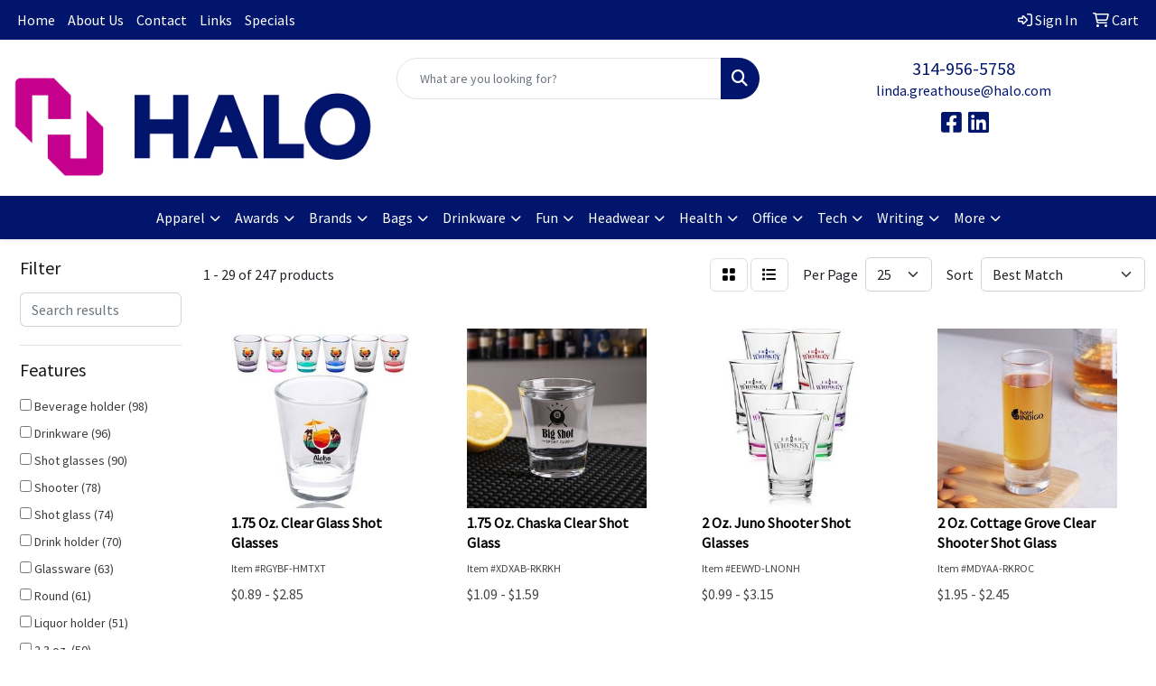

--- FILE ---
content_type: text/html
request_url: https://www.lindagreathouse.com/ws/ws.dll/StartSrch?UID=30284&WENavID=16805197
body_size: 13607
content:
<!DOCTYPE html>
<html lang="en"><head>
<meta charset="utf-8">
<meta http-equiv="X-UA-Compatible" content="IE=edge">
<meta name="viewport" content="width=device-width, initial-scale=1">
<!-- The above 3 meta tags *must* come first in the head; any other head content must come *after* these tags -->


<link href="/distsite/styles/8/css/bootstrap.min.css" rel="stylesheet" />
<link href="https://fonts.googleapis.com/css?family=Open+Sans:400,600|Oswald:400,600" rel="stylesheet">
<link href="/distsite/styles/8/css/owl.carousel.min.css" rel="stylesheet">
<link href="/distsite/styles/8/css/nouislider.css" rel="stylesheet">
<!--<link href="/distsite/styles/8/css/menu.css" rel="stylesheet"/>-->
<link href="/distsite/styles/8/css/flexslider.css" rel="stylesheet">
<link href="/distsite/styles/8/css/all.min.css" rel="stylesheet">
<link href="/distsite/styles/8/css/slick/slick.css" rel="stylesheet"/>
<link href="/distsite/styles/8/css/lightbox/lightbox.css" rel="stylesheet"  />
<link href="/distsite/styles/8/css/yamm.css" rel="stylesheet" />
<!-- Custom styles for this theme -->
<link href="/we/we.dll/StyleSheet?UN=30284&Type=WETheme&TS=C44887.4063773148" rel="stylesheet">
<!-- Custom styles for this theme -->
<link href="/we/we.dll/StyleSheet?UN=30284&Type=WETheme-PS&TS=C44887.4063773148" rel="stylesheet">


<!-- HTML5 shim and Respond.js for IE8 support of HTML5 elements and media queries -->
<!--[if lt IE 9]>
      <script src="https://oss.maxcdn.com/html5shiv/3.7.3/html5shiv.min.js"></script>
      <script src="https://oss.maxcdn.com/respond/1.4.2/respond.min.js"></script>
    <![endif]-->

</head>

<body style="background:#fff;">


  <!-- Slide-Out Menu -->
  <div id="filter-menu" class="filter-menu">
    <button id="close-menu" class="btn-close"></button>
    <div class="menu-content">
      
<aside class="filter-sidebar">



<div class="filter-section first">
	<h2>Filter</h2>
	 <div class="input-group mb-3">
	 <input type="text" style="border-right:0;" placeholder="Search results" class="form-control text-search-within-results" name="SearchWithinResults" value="" maxlength="100" onkeyup="HandleTextFilter(event);">
	  <label class="input-group-text" style="background-color:#fff;"><a  style="display:none;" href="javascript:void(0);" class="remove-filter" data-toggle="tooltip" title="Clear" onclick="ClearTextFilter();"><i class="far fa-times" aria-hidden="true"></i> <span class="fa-sr-only">x</span></a></label>
	</div>
</div>

<a href="javascript:void(0);" class="clear-filters"  style="display:none;" onclick="ClearDrillDown();">Clear all filters</a>

<div class="filter-section"  style="display:none;">
	<h2>Categories</h2>

	<div class="filter-list">

	 

		<!-- wrapper for more filters -->
        <div class="show-filter">

		</div><!-- showfilters -->

	</div>

		<a href="#" class="show-more"  style="display:none;" >Show more</a>
</div>


<div class="filter-section" >
	<h2>Features</h2>

		<div class="filter-list">

	  		<div class="checkbox"><label><input class="filtercheckbox" type="checkbox" name="2|Beverage holder" ><span> Beverage holder (98)</span></label></div><div class="checkbox"><label><input class="filtercheckbox" type="checkbox" name="2|Drinkware" ><span> Drinkware (96)</span></label></div><div class="checkbox"><label><input class="filtercheckbox" type="checkbox" name="2|Shot glasses" ><span> Shot glasses (90)</span></label></div><div class="checkbox"><label><input class="filtercheckbox" type="checkbox" name="2|Shooter" ><span> Shooter (78)</span></label></div><div class="checkbox"><label><input class="filtercheckbox" type="checkbox" name="2|Shot glass" ><span> Shot glass (74)</span></label></div><div class="checkbox"><label><input class="filtercheckbox" type="checkbox" name="2|Drink holder" ><span> Drink holder (70)</span></label></div><div class="checkbox"><label><input class="filtercheckbox" type="checkbox" name="2|Glassware" ><span> Glassware (63)</span></label></div><div class="checkbox"><label><input class="filtercheckbox" type="checkbox" name="2|Round" ><span> Round (61)</span></label></div><div class="checkbox"><label><input class="filtercheckbox" type="checkbox" name="2|Liquor holder" ><span> Liquor holder (51)</span></label></div><div class="checkbox"><label><input class="filtercheckbox" type="checkbox" name="2|2.3 oz." ><span> 2.3 oz. (50)</span></label></div><div class="show-filter"><div class="checkbox"><label><input class="filtercheckbox" type="checkbox" name="2|Bamboo exterior" ><span> Bamboo exterior (50)</span></label></div><div class="checkbox"><label><input class="filtercheckbox" type="checkbox" name="2|Transparent" ><span> Transparent (46)</span></label></div><div class="checkbox"><label><input class="filtercheckbox" type="checkbox" name="2|Glass" ><span> Glass (44)</span></label></div><div class="checkbox"><label><input class="filtercheckbox" type="checkbox" name="2|Shot" ><span> Shot (40)</span></label></div><div class="checkbox"><label><input class="filtercheckbox" type="checkbox" name="2|Shooter glass" ><span> Shooter glass (38)</span></label></div><div class="checkbox"><label><input class="filtercheckbox" type="checkbox" name="2|Shooter glasses" ><span> Shooter glasses (33)</span></label></div><div class="checkbox"><label><input class="filtercheckbox" type="checkbox" name="2|2oz shot glass" ><span> 2oz shot glass (32)</span></label></div><div class="checkbox"><label><input class="filtercheckbox" type="checkbox" name="2|Thick base" ><span> Thick base (31)</span></label></div><div class="checkbox"><label><input class="filtercheckbox" type="checkbox" name="2|Bar" ><span> Bar (28)</span></label></div><div class="checkbox"><label><input class="filtercheckbox" type="checkbox" name="2|Alcohol" ><span> Alcohol (27)</span></label></div><div class="checkbox"><label><input class="filtercheckbox" type="checkbox" name="2|2 oz." ><span> 2 oz. (26)</span></label></div><div class="checkbox"><label><input class="filtercheckbox" type="checkbox" name="2|Restaurant" ><span> Restaurant (22)</span></label></div><div class="checkbox"><label><input class="filtercheckbox" type="checkbox" name="2|Thick bottom" ><span> Thick bottom (22)</span></label></div><div class="checkbox"><label><input class="filtercheckbox" type="checkbox" name="2|Whiskey" ><span> Whiskey (22)</span></label></div><div class="checkbox"><label><input class="filtercheckbox" type="checkbox" name="2|Barware" ><span> Barware (21)</span></label></div><div class="checkbox"><label><input class="filtercheckbox" type="checkbox" name="2|Beverage container" ><span> Beverage container (21)</span></label></div><div class="checkbox"><label><input class="filtercheckbox" type="checkbox" name="2|Tequila" ><span> Tequila (20)</span></label></div><div class="checkbox"><label><input class="filtercheckbox" type="checkbox" name="2|Cup" ><span> Cup (18)</span></label></div><div class="checkbox"><label><input class="filtercheckbox" type="checkbox" name="2|Drinking" ><span> Drinking (18)</span></label></div><div class="checkbox"><label><input class="filtercheckbox" type="checkbox" name="2|Liquor" ><span> Liquor (18)</span></label></div><div class="checkbox"><label><input class="filtercheckbox" type="checkbox" name="2|Vodka" ><span> Vodka (18)</span></label></div><div class="checkbox"><label><input class="filtercheckbox" type="checkbox" name="2|Cylindrical" ><span> Cylindrical (16)</span></label></div><div class="checkbox"><label><input class="filtercheckbox" type="checkbox" name="2|Glasses" ><span> Glasses (16)</span></label></div><div class="checkbox"><label><input class="filtercheckbox" type="checkbox" name="2|Kitchenware" ><span> Kitchenware (15)</span></label></div><div class="checkbox"><label><input class="filtercheckbox" type="checkbox" name="2|Colored bottom" ><span> Colored bottom (14)</span></label></div><div class="checkbox"><label><input class="filtercheckbox" type="checkbox" name="2|Plastic" ><span> Plastic (14)</span></label></div><div class="checkbox"><label><input class="filtercheckbox" type="checkbox" name="2|Steel" ><span> Steel (14)</span></label></div><div class="checkbox"><label><input class="filtercheckbox" type="checkbox" name="2|Drink" ><span> Drink (13)</span></label></div><div class="checkbox"><label><input class="filtercheckbox" type="checkbox" name="2|Mini" ><span> Mini (13)</span></label></div><div class="checkbox"><label><input class="filtercheckbox" type="checkbox" name="2|Souvenir" ><span> Souvenir (13)</span></label></div><div class="checkbox"><label><input class="filtercheckbox" type="checkbox" name="2|Stainless steel" ><span> Stainless steel (13)</span></label></div><div class="checkbox"><label><input class="filtercheckbox" type="checkbox" name="2|Dishwasher safe" ><span> Dishwasher safe (12)</span></label></div><div class="checkbox"><label><input class="filtercheckbox" type="checkbox" name="2|Party" ><span> Party (12)</span></label></div><div class="checkbox"><label><input class="filtercheckbox" type="checkbox" name="2|Colored base" ><span> Colored base (11)</span></label></div><div class="checkbox"><label><input class="filtercheckbox" type="checkbox" name="2|Durable" ><span> Durable (11)</span></label></div><div class="checkbox"><label><input class="filtercheckbox" type="checkbox" name="2|Lead free crystalline" ><span> Lead free crystalline (11)</span></label></div><div class="checkbox"><label><input class="filtercheckbox" type="checkbox" name="2|1.5 oz." ><span> 1.5 oz. (10)</span></label></div><div class="checkbox"><label><input class="filtercheckbox" type="checkbox" name="2|Leatherette" ><span> Leatherette (10)</span></label></div><div class="checkbox"><label><input class="filtercheckbox" type="checkbox" name="2|Sheer rim" ><span> Sheer rim (10)</span></label></div><div class="checkbox"><label><input class="filtercheckbox" type="checkbox" name="2|Circle" ><span> Circle (9)</span></label></div></div>

			<!-- wrapper for more filters -->
			<div class="show-filter">

			</div><!-- showfilters -->
 		</div>
		<a href="#" class="show-more"  >Show more</a>


</div>


<div class="filter-section" >
	<h2>Colors</h2>

		<div class="filter-list">

		  	<div class="checkbox"><label><input class="filtercheckbox" type="checkbox" name="1|Clear" ><span> Clear (124)</span></label></div><div class="checkbox"><label><input class="filtercheckbox" type="checkbox" name="1|Bamboo brown/silver" ><span> Bamboo brown/silver (51)</span></label></div><div class="checkbox"><label><input class="filtercheckbox" type="checkbox" name="1|Black" ><span> Black (44)</span></label></div><div class="checkbox"><label><input class="filtercheckbox" type="checkbox" name="1|Pink" ><span> Pink (36)</span></label></div><div class="checkbox"><label><input class="filtercheckbox" type="checkbox" name="1|Red" ><span> Red (33)</span></label></div><div class="checkbox"><label><input class="filtercheckbox" type="checkbox" name="1|Blue" ><span> Blue (32)</span></label></div><div class="checkbox"><label><input class="filtercheckbox" type="checkbox" name="1|Green" ><span> Green (28)</span></label></div><div class="checkbox"><label><input class="filtercheckbox" type="checkbox" name="1|Purple" ><span> Purple (27)</span></label></div><div class="checkbox"><label><input class="filtercheckbox" type="checkbox" name="1|White" ><span> White (13)</span></label></div><div class="checkbox"><label><input class="filtercheckbox" type="checkbox" name="1|Clear/blue" ><span> Clear/blue (11)</span></label></div><div class="show-filter"><div class="checkbox"><label><input class="filtercheckbox" type="checkbox" name="1|Clear/red" ><span> Clear/red (11)</span></label></div><div class="checkbox"><label><input class="filtercheckbox" type="checkbox" name="1|Silver" ><span> Silver (11)</span></label></div><div class="checkbox"><label><input class="filtercheckbox" type="checkbox" name="1|Clear/black" ><span> Clear/black (10)</span></label></div><div class="checkbox"><label><input class="filtercheckbox" type="checkbox" name="1|Clear/green" ><span> Clear/green (10)</span></label></div><div class="checkbox"><label><input class="filtercheckbox" type="checkbox" name="1|Clear/pink" ><span> Clear/pink (10)</span></label></div><div class="checkbox"><label><input class="filtercheckbox" type="checkbox" name="1|Clear/purple" ><span> Clear/purple (10)</span></label></div><div class="checkbox"><label><input class="filtercheckbox" type="checkbox" name="1|Orange" ><span> Orange (5)</span></label></div><div class="checkbox"><label><input class="filtercheckbox" type="checkbox" name="1|Aqua" ><span> Aqua (3)</span></label></div><div class="checkbox"><label><input class="filtercheckbox" type="checkbox" name="1|Black/silver" ><span> Black/silver (3)</span></label></div><div class="checkbox"><label><input class="filtercheckbox" type="checkbox" name="1|Copper" ><span> Copper (3)</span></label></div><div class="checkbox"><label><input class="filtercheckbox" type="checkbox" name="1|Frosted" ><span> Frosted (3)</span></label></div><div class="checkbox"><label><input class="filtercheckbox" type="checkbox" name="1|Frosted white" ><span> Frosted white (3)</span></label></div><div class="checkbox"><label><input class="filtercheckbox" type="checkbox" name="1|Light blue" ><span> Light blue (3)</span></label></div><div class="checkbox"><label><input class="filtercheckbox" type="checkbox" name="1|Charcoal gray" ><span> Charcoal gray (2)</span></label></div><div class="checkbox"><label><input class="filtercheckbox" type="checkbox" name="1|Coral" ><span> Coral (2)</span></label></div><div class="checkbox"><label><input class="filtercheckbox" type="checkbox" name="1|Country blue" ><span> Country blue (2)</span></label></div><div class="checkbox"><label><input class="filtercheckbox" type="checkbox" name="1|Dark brown" ><span> Dark brown (2)</span></label></div><div class="checkbox"><label><input class="filtercheckbox" type="checkbox" name="1|Extra" ><span> Extra (2)</span></label></div><div class="checkbox"><label><input class="filtercheckbox" type="checkbox" name="1|Frosted clear/blue" ><span> Frosted clear/blue (2)</span></label></div><div class="checkbox"><label><input class="filtercheckbox" type="checkbox" name="1|Gray" ><span> Gray (2)</span></label></div><div class="checkbox"><label><input class="filtercheckbox" type="checkbox" name="1|Light blue/purple" ><span> Light blue/purple (2)</span></label></div><div class="checkbox"><label><input class="filtercheckbox" type="checkbox" name="1|Navy blue" ><span> Navy blue (2)</span></label></div><div class="checkbox"><label><input class="filtercheckbox" type="checkbox" name="1|Neon green" ><span> Neon green (2)</span></label></div><div class="checkbox"><label><input class="filtercheckbox" type="checkbox" name="1|Neon orange" ><span> Neon orange (2)</span></label></div><div class="checkbox"><label><input class="filtercheckbox" type="checkbox" name="1|Neon yellow" ><span> Neon yellow (2)</span></label></div><div class="checkbox"><label><input class="filtercheckbox" type="checkbox" name="1|Nite glow" ><span> Nite glow (2)</span></label></div><div class="checkbox"><label><input class="filtercheckbox" type="checkbox" name="1|Pink/purple" ><span> Pink/purple (2)</span></label></div><div class="checkbox"><label><input class="filtercheckbox" type="checkbox" name="1|Rawhide brown" ><span> Rawhide brown (2)</span></label></div><div class="checkbox"><label><input class="filtercheckbox" type="checkbox" name="1|Red/white" ><span> Red/white (2)</span></label></div><div class="checkbox"><label><input class="filtercheckbox" type="checkbox" name="1|Rye green" ><span> Rye green (2)</span></label></div><div class="checkbox"><label><input class="filtercheckbox" type="checkbox" name="1|Stainless steel silver" ><span> Stainless steel silver (2)</span></label></div><div class="checkbox"><label><input class="filtercheckbox" type="checkbox" name="1|Tropical pink" ><span> Tropical pink (2)</span></label></div><div class="checkbox"><label><input class="filtercheckbox" type="checkbox" name="1|Yellow" ><span> Yellow (2)</span></label></div><div class="checkbox"><label><input class="filtercheckbox" type="checkbox" name="1|Yellow/green" ><span> Yellow/green (2)</span></label></div><div class="checkbox"><label><input class="filtercheckbox" type="checkbox" name="1|Acacia wood" ><span> Acacia wood (1)</span></label></div><div class="checkbox"><label><input class="filtercheckbox" type="checkbox" name="1|Acacia wood brown/clear/white" ><span> Acacia wood brown/clear/white (1)</span></label></div><div class="checkbox"><label><input class="filtercheckbox" type="checkbox" name="1|Amber" ><span> Amber (1)</span></label></div><div class="checkbox"><label><input class="filtercheckbox" type="checkbox" name="1|Arctic sky blue light blue swirl" ><span> Arctic sky blue light blue swirl (1)</span></label></div><div class="checkbox"><label><input class="filtercheckbox" type="checkbox" name="1|Bamboo brown/black" ><span> Bamboo brown/black (1)</span></label></div><div class="checkbox"><label><input class="filtercheckbox" type="checkbox" name="1|Beige/blue" ><span> Beige/blue (1)</span></label></div></div>


			<!-- wrapper for more filters -->
			<div class="show-filter">

			</div><!-- showfilters -->

		  </div>

		<a href="#" class="show-more"  >Show more</a>
</div>


<div class="filter-section"  >
	<h2>Price Range</h2>
	<div class="filter-price-wrap">
		<div class="filter-price-inner">
			<div class="input-group">
				<span class="input-group-text input-group-text-white">$</span>
				<input type="text" class="form-control form-control-sm filter-min-prices" name="min-prices" value="" placeholder="Min" onkeyup="HandlePriceFilter(event);">
			</div>
			<div class="input-group">
				<span class="input-group-text input-group-text-white">$</span>
				<input type="text" class="form-control form-control-sm filter-max-prices" name="max-prices" value="" placeholder="Max" onkeyup="HandlePriceFilter(event);">
			</div>
		</div>
		<a href="javascript:void(0)" onclick="SetPriceFilter();" ><i class="fa-solid fa-chevron-right"></i></a>
	</div>
</div>

<div class="filter-section"   >
	<h2>Quantity</h2>
	<div class="filter-price-wrap mb-2">
		<input type="text" class="form-control form-control-sm filter-quantity" value="" placeholder="Qty" onkeyup="HandleQuantityFilter(event);">
		<a href="javascript:void(0)" onclick="SetQuantityFilter();"><i class="fa-solid fa-chevron-right"></i></a>
	</div>
</div>




	</aside>

    </div>
</div>




	<div class="container-fluid">
		<div class="row">

			<div class="col-md-3 col-lg-2">
        <div class="d-none d-md-block">
          <div id="desktop-filter">
            
<aside class="filter-sidebar">



<div class="filter-section first">
	<h2>Filter</h2>
	 <div class="input-group mb-3">
	 <input type="text" style="border-right:0;" placeholder="Search results" class="form-control text-search-within-results" name="SearchWithinResults" value="" maxlength="100" onkeyup="HandleTextFilter(event);">
	  <label class="input-group-text" style="background-color:#fff;"><a  style="display:none;" href="javascript:void(0);" class="remove-filter" data-toggle="tooltip" title="Clear" onclick="ClearTextFilter();"><i class="far fa-times" aria-hidden="true"></i> <span class="fa-sr-only">x</span></a></label>
	</div>
</div>

<a href="javascript:void(0);" class="clear-filters"  style="display:none;" onclick="ClearDrillDown();">Clear all filters</a>

<div class="filter-section"  style="display:none;">
	<h2>Categories</h2>

	<div class="filter-list">

	 

		<!-- wrapper for more filters -->
        <div class="show-filter">

		</div><!-- showfilters -->

	</div>

		<a href="#" class="show-more"  style="display:none;" >Show more</a>
</div>


<div class="filter-section" >
	<h2>Features</h2>

		<div class="filter-list">

	  		<div class="checkbox"><label><input class="filtercheckbox" type="checkbox" name="2|Beverage holder" ><span> Beverage holder (98)</span></label></div><div class="checkbox"><label><input class="filtercheckbox" type="checkbox" name="2|Drinkware" ><span> Drinkware (96)</span></label></div><div class="checkbox"><label><input class="filtercheckbox" type="checkbox" name="2|Shot glasses" ><span> Shot glasses (90)</span></label></div><div class="checkbox"><label><input class="filtercheckbox" type="checkbox" name="2|Shooter" ><span> Shooter (78)</span></label></div><div class="checkbox"><label><input class="filtercheckbox" type="checkbox" name="2|Shot glass" ><span> Shot glass (74)</span></label></div><div class="checkbox"><label><input class="filtercheckbox" type="checkbox" name="2|Drink holder" ><span> Drink holder (70)</span></label></div><div class="checkbox"><label><input class="filtercheckbox" type="checkbox" name="2|Glassware" ><span> Glassware (63)</span></label></div><div class="checkbox"><label><input class="filtercheckbox" type="checkbox" name="2|Round" ><span> Round (61)</span></label></div><div class="checkbox"><label><input class="filtercheckbox" type="checkbox" name="2|Liquor holder" ><span> Liquor holder (51)</span></label></div><div class="checkbox"><label><input class="filtercheckbox" type="checkbox" name="2|2.3 oz." ><span> 2.3 oz. (50)</span></label></div><div class="show-filter"><div class="checkbox"><label><input class="filtercheckbox" type="checkbox" name="2|Bamboo exterior" ><span> Bamboo exterior (50)</span></label></div><div class="checkbox"><label><input class="filtercheckbox" type="checkbox" name="2|Transparent" ><span> Transparent (46)</span></label></div><div class="checkbox"><label><input class="filtercheckbox" type="checkbox" name="2|Glass" ><span> Glass (44)</span></label></div><div class="checkbox"><label><input class="filtercheckbox" type="checkbox" name="2|Shot" ><span> Shot (40)</span></label></div><div class="checkbox"><label><input class="filtercheckbox" type="checkbox" name="2|Shooter glass" ><span> Shooter glass (38)</span></label></div><div class="checkbox"><label><input class="filtercheckbox" type="checkbox" name="2|Shooter glasses" ><span> Shooter glasses (33)</span></label></div><div class="checkbox"><label><input class="filtercheckbox" type="checkbox" name="2|2oz shot glass" ><span> 2oz shot glass (32)</span></label></div><div class="checkbox"><label><input class="filtercheckbox" type="checkbox" name="2|Thick base" ><span> Thick base (31)</span></label></div><div class="checkbox"><label><input class="filtercheckbox" type="checkbox" name="2|Bar" ><span> Bar (28)</span></label></div><div class="checkbox"><label><input class="filtercheckbox" type="checkbox" name="2|Alcohol" ><span> Alcohol (27)</span></label></div><div class="checkbox"><label><input class="filtercheckbox" type="checkbox" name="2|2 oz." ><span> 2 oz. (26)</span></label></div><div class="checkbox"><label><input class="filtercheckbox" type="checkbox" name="2|Restaurant" ><span> Restaurant (22)</span></label></div><div class="checkbox"><label><input class="filtercheckbox" type="checkbox" name="2|Thick bottom" ><span> Thick bottom (22)</span></label></div><div class="checkbox"><label><input class="filtercheckbox" type="checkbox" name="2|Whiskey" ><span> Whiskey (22)</span></label></div><div class="checkbox"><label><input class="filtercheckbox" type="checkbox" name="2|Barware" ><span> Barware (21)</span></label></div><div class="checkbox"><label><input class="filtercheckbox" type="checkbox" name="2|Beverage container" ><span> Beverage container (21)</span></label></div><div class="checkbox"><label><input class="filtercheckbox" type="checkbox" name="2|Tequila" ><span> Tequila (20)</span></label></div><div class="checkbox"><label><input class="filtercheckbox" type="checkbox" name="2|Cup" ><span> Cup (18)</span></label></div><div class="checkbox"><label><input class="filtercheckbox" type="checkbox" name="2|Drinking" ><span> Drinking (18)</span></label></div><div class="checkbox"><label><input class="filtercheckbox" type="checkbox" name="2|Liquor" ><span> Liquor (18)</span></label></div><div class="checkbox"><label><input class="filtercheckbox" type="checkbox" name="2|Vodka" ><span> Vodka (18)</span></label></div><div class="checkbox"><label><input class="filtercheckbox" type="checkbox" name="2|Cylindrical" ><span> Cylindrical (16)</span></label></div><div class="checkbox"><label><input class="filtercheckbox" type="checkbox" name="2|Glasses" ><span> Glasses (16)</span></label></div><div class="checkbox"><label><input class="filtercheckbox" type="checkbox" name="2|Kitchenware" ><span> Kitchenware (15)</span></label></div><div class="checkbox"><label><input class="filtercheckbox" type="checkbox" name="2|Colored bottom" ><span> Colored bottom (14)</span></label></div><div class="checkbox"><label><input class="filtercheckbox" type="checkbox" name="2|Plastic" ><span> Plastic (14)</span></label></div><div class="checkbox"><label><input class="filtercheckbox" type="checkbox" name="2|Steel" ><span> Steel (14)</span></label></div><div class="checkbox"><label><input class="filtercheckbox" type="checkbox" name="2|Drink" ><span> Drink (13)</span></label></div><div class="checkbox"><label><input class="filtercheckbox" type="checkbox" name="2|Mini" ><span> Mini (13)</span></label></div><div class="checkbox"><label><input class="filtercheckbox" type="checkbox" name="2|Souvenir" ><span> Souvenir (13)</span></label></div><div class="checkbox"><label><input class="filtercheckbox" type="checkbox" name="2|Stainless steel" ><span> Stainless steel (13)</span></label></div><div class="checkbox"><label><input class="filtercheckbox" type="checkbox" name="2|Dishwasher safe" ><span> Dishwasher safe (12)</span></label></div><div class="checkbox"><label><input class="filtercheckbox" type="checkbox" name="2|Party" ><span> Party (12)</span></label></div><div class="checkbox"><label><input class="filtercheckbox" type="checkbox" name="2|Colored base" ><span> Colored base (11)</span></label></div><div class="checkbox"><label><input class="filtercheckbox" type="checkbox" name="2|Durable" ><span> Durable (11)</span></label></div><div class="checkbox"><label><input class="filtercheckbox" type="checkbox" name="2|Lead free crystalline" ><span> Lead free crystalline (11)</span></label></div><div class="checkbox"><label><input class="filtercheckbox" type="checkbox" name="2|1.5 oz." ><span> 1.5 oz. (10)</span></label></div><div class="checkbox"><label><input class="filtercheckbox" type="checkbox" name="2|Leatherette" ><span> Leatherette (10)</span></label></div><div class="checkbox"><label><input class="filtercheckbox" type="checkbox" name="2|Sheer rim" ><span> Sheer rim (10)</span></label></div><div class="checkbox"><label><input class="filtercheckbox" type="checkbox" name="2|Circle" ><span> Circle (9)</span></label></div></div>

			<!-- wrapper for more filters -->
			<div class="show-filter">

			</div><!-- showfilters -->
 		</div>
		<a href="#" class="show-more"  >Show more</a>


</div>


<div class="filter-section" >
	<h2>Colors</h2>

		<div class="filter-list">

		  	<div class="checkbox"><label><input class="filtercheckbox" type="checkbox" name="1|Clear" ><span> Clear (124)</span></label></div><div class="checkbox"><label><input class="filtercheckbox" type="checkbox" name="1|Bamboo brown/silver" ><span> Bamboo brown/silver (51)</span></label></div><div class="checkbox"><label><input class="filtercheckbox" type="checkbox" name="1|Black" ><span> Black (44)</span></label></div><div class="checkbox"><label><input class="filtercheckbox" type="checkbox" name="1|Pink" ><span> Pink (36)</span></label></div><div class="checkbox"><label><input class="filtercheckbox" type="checkbox" name="1|Red" ><span> Red (33)</span></label></div><div class="checkbox"><label><input class="filtercheckbox" type="checkbox" name="1|Blue" ><span> Blue (32)</span></label></div><div class="checkbox"><label><input class="filtercheckbox" type="checkbox" name="1|Green" ><span> Green (28)</span></label></div><div class="checkbox"><label><input class="filtercheckbox" type="checkbox" name="1|Purple" ><span> Purple (27)</span></label></div><div class="checkbox"><label><input class="filtercheckbox" type="checkbox" name="1|White" ><span> White (13)</span></label></div><div class="checkbox"><label><input class="filtercheckbox" type="checkbox" name="1|Clear/blue" ><span> Clear/blue (11)</span></label></div><div class="show-filter"><div class="checkbox"><label><input class="filtercheckbox" type="checkbox" name="1|Clear/red" ><span> Clear/red (11)</span></label></div><div class="checkbox"><label><input class="filtercheckbox" type="checkbox" name="1|Silver" ><span> Silver (11)</span></label></div><div class="checkbox"><label><input class="filtercheckbox" type="checkbox" name="1|Clear/black" ><span> Clear/black (10)</span></label></div><div class="checkbox"><label><input class="filtercheckbox" type="checkbox" name="1|Clear/green" ><span> Clear/green (10)</span></label></div><div class="checkbox"><label><input class="filtercheckbox" type="checkbox" name="1|Clear/pink" ><span> Clear/pink (10)</span></label></div><div class="checkbox"><label><input class="filtercheckbox" type="checkbox" name="1|Clear/purple" ><span> Clear/purple (10)</span></label></div><div class="checkbox"><label><input class="filtercheckbox" type="checkbox" name="1|Orange" ><span> Orange (5)</span></label></div><div class="checkbox"><label><input class="filtercheckbox" type="checkbox" name="1|Aqua" ><span> Aqua (3)</span></label></div><div class="checkbox"><label><input class="filtercheckbox" type="checkbox" name="1|Black/silver" ><span> Black/silver (3)</span></label></div><div class="checkbox"><label><input class="filtercheckbox" type="checkbox" name="1|Copper" ><span> Copper (3)</span></label></div><div class="checkbox"><label><input class="filtercheckbox" type="checkbox" name="1|Frosted" ><span> Frosted (3)</span></label></div><div class="checkbox"><label><input class="filtercheckbox" type="checkbox" name="1|Frosted white" ><span> Frosted white (3)</span></label></div><div class="checkbox"><label><input class="filtercheckbox" type="checkbox" name="1|Light blue" ><span> Light blue (3)</span></label></div><div class="checkbox"><label><input class="filtercheckbox" type="checkbox" name="1|Charcoal gray" ><span> Charcoal gray (2)</span></label></div><div class="checkbox"><label><input class="filtercheckbox" type="checkbox" name="1|Coral" ><span> Coral (2)</span></label></div><div class="checkbox"><label><input class="filtercheckbox" type="checkbox" name="1|Country blue" ><span> Country blue (2)</span></label></div><div class="checkbox"><label><input class="filtercheckbox" type="checkbox" name="1|Dark brown" ><span> Dark brown (2)</span></label></div><div class="checkbox"><label><input class="filtercheckbox" type="checkbox" name="1|Extra" ><span> Extra (2)</span></label></div><div class="checkbox"><label><input class="filtercheckbox" type="checkbox" name="1|Frosted clear/blue" ><span> Frosted clear/blue (2)</span></label></div><div class="checkbox"><label><input class="filtercheckbox" type="checkbox" name="1|Gray" ><span> Gray (2)</span></label></div><div class="checkbox"><label><input class="filtercheckbox" type="checkbox" name="1|Light blue/purple" ><span> Light blue/purple (2)</span></label></div><div class="checkbox"><label><input class="filtercheckbox" type="checkbox" name="1|Navy blue" ><span> Navy blue (2)</span></label></div><div class="checkbox"><label><input class="filtercheckbox" type="checkbox" name="1|Neon green" ><span> Neon green (2)</span></label></div><div class="checkbox"><label><input class="filtercheckbox" type="checkbox" name="1|Neon orange" ><span> Neon orange (2)</span></label></div><div class="checkbox"><label><input class="filtercheckbox" type="checkbox" name="1|Neon yellow" ><span> Neon yellow (2)</span></label></div><div class="checkbox"><label><input class="filtercheckbox" type="checkbox" name="1|Nite glow" ><span> Nite glow (2)</span></label></div><div class="checkbox"><label><input class="filtercheckbox" type="checkbox" name="1|Pink/purple" ><span> Pink/purple (2)</span></label></div><div class="checkbox"><label><input class="filtercheckbox" type="checkbox" name="1|Rawhide brown" ><span> Rawhide brown (2)</span></label></div><div class="checkbox"><label><input class="filtercheckbox" type="checkbox" name="1|Red/white" ><span> Red/white (2)</span></label></div><div class="checkbox"><label><input class="filtercheckbox" type="checkbox" name="1|Rye green" ><span> Rye green (2)</span></label></div><div class="checkbox"><label><input class="filtercheckbox" type="checkbox" name="1|Stainless steel silver" ><span> Stainless steel silver (2)</span></label></div><div class="checkbox"><label><input class="filtercheckbox" type="checkbox" name="1|Tropical pink" ><span> Tropical pink (2)</span></label></div><div class="checkbox"><label><input class="filtercheckbox" type="checkbox" name="1|Yellow" ><span> Yellow (2)</span></label></div><div class="checkbox"><label><input class="filtercheckbox" type="checkbox" name="1|Yellow/green" ><span> Yellow/green (2)</span></label></div><div class="checkbox"><label><input class="filtercheckbox" type="checkbox" name="1|Acacia wood" ><span> Acacia wood (1)</span></label></div><div class="checkbox"><label><input class="filtercheckbox" type="checkbox" name="1|Acacia wood brown/clear/white" ><span> Acacia wood brown/clear/white (1)</span></label></div><div class="checkbox"><label><input class="filtercheckbox" type="checkbox" name="1|Amber" ><span> Amber (1)</span></label></div><div class="checkbox"><label><input class="filtercheckbox" type="checkbox" name="1|Arctic sky blue light blue swirl" ><span> Arctic sky blue light blue swirl (1)</span></label></div><div class="checkbox"><label><input class="filtercheckbox" type="checkbox" name="1|Bamboo brown/black" ><span> Bamboo brown/black (1)</span></label></div><div class="checkbox"><label><input class="filtercheckbox" type="checkbox" name="1|Beige/blue" ><span> Beige/blue (1)</span></label></div></div>


			<!-- wrapper for more filters -->
			<div class="show-filter">

			</div><!-- showfilters -->

		  </div>

		<a href="#" class="show-more"  >Show more</a>
</div>


<div class="filter-section"  >
	<h2>Price Range</h2>
	<div class="filter-price-wrap">
		<div class="filter-price-inner">
			<div class="input-group">
				<span class="input-group-text input-group-text-white">$</span>
				<input type="text" class="form-control form-control-sm filter-min-prices" name="min-prices" value="" placeholder="Min" onkeyup="HandlePriceFilter(event);">
			</div>
			<div class="input-group">
				<span class="input-group-text input-group-text-white">$</span>
				<input type="text" class="form-control form-control-sm filter-max-prices" name="max-prices" value="" placeholder="Max" onkeyup="HandlePriceFilter(event);">
			</div>
		</div>
		<a href="javascript:void(0)" onclick="SetPriceFilter();" ><i class="fa-solid fa-chevron-right"></i></a>
	</div>
</div>

<div class="filter-section"   >
	<h2>Quantity</h2>
	<div class="filter-price-wrap mb-2">
		<input type="text" class="form-control form-control-sm filter-quantity" value="" placeholder="Qty" onkeyup="HandleQuantityFilter(event);">
		<a href="javascript:void(0)" onclick="SetQuantityFilter();"><i class="fa-solid fa-chevron-right"></i></a>
	</div>
</div>




	</aside>

          </div>
        </div>
			</div>

			<div class="col-md-9 col-lg-10">
				

				<ol class="breadcrumb"  style="display:none;" >
              		<li><a href="https://www.lindagreathouse.com" target="_top">Home</a></li>
             	 	<li class="active">Shot Glasses</li>
            	</ol>




				<div id="product-list-controls">

				
						<div class="d-flex align-items-center justify-content-between">
							<div class="d-none d-md-block me-3">
								1 - 29 of  247 <span class="d-none d-lg-inline">products</span>
							</div>
					  
						  <!-- Right Aligned Controls -->
						  <div class="product-controls-right d-flex align-items-center">
       
              <button id="show-filter-button" class="btn btn-control d-block d-md-none"><i class="fa-solid fa-filter" aria-hidden="true"></i></button>

							
							<span class="me-3">
								<a href="/ws/ws.dll/StartSrch?UID=30284&WENavID=16805197&View=T&ST=25121707355902035864900265" class="btn btn-control grid" title="Change to Grid View"><i class="fa-solid fa-grid-2" aria-hidden="true"></i>  <span class="fa-sr-only">Grid</span></a>
								<a href="/ws/ws.dll/StartSrch?UID=30284&WENavID=16805197&View=L&ST=25121707355902035864900265" class="btn btn-control" title="Change to List View"><i class="fa-solid fa-list"></i> <span class="fa-sr-only">List</span></a>
							</span>
							
					  
							<!-- Number of Items Per Page -->
							<div class="me-2 d-none d-lg-block">
								<label>Per Page</label>
							</div>
							<div class="me-3 d-none d-md-block">
								<select class="form-select notranslate" onchange="GoToNewURL(this);" aria-label="Items per page">
									<option value="/ws/ws.dll/StartSrch?UID=30284&WENavID=16805197&ST=25121707355902035864900265&PPP=10" >10</option><option value="/ws/ws.dll/StartSrch?UID=30284&WENavID=16805197&ST=25121707355902035864900265&PPP=25" selected>25</option><option value="/ws/ws.dll/StartSrch?UID=30284&WENavID=16805197&ST=25121707355902035864900265&PPP=50" >50</option><option value="/ws/ws.dll/StartSrch?UID=30284&WENavID=16805197&ST=25121707355902035864900265&PPP=100" >100</option><option value="/ws/ws.dll/StartSrch?UID=30284&WENavID=16805197&ST=25121707355902035864900265&PPP=250" >250</option>
								
								</select>
							</div>
					  
							<!-- Sort By -->
							<div class="d-none d-lg-block me-2">
								<label>Sort</label>
							</div>
							<div>
								<select class="form-select" onchange="GoToNewURL(this);">
									<option value="/ws/ws.dll/StartSrch?UID=30284&WENavID=16805197&Sort=0" selected>Best Match</option><option value="/ws/ws.dll/StartSrch?UID=30284&WENavID=16805197&Sort=3">Most Popular</option><option value="/ws/ws.dll/StartSrch?UID=30284&WENavID=16805197&Sort=1">Price (Low to High)</option><option value="/ws/ws.dll/StartSrch?UID=30284&WENavID=16805197&Sort=2">Price (High to Low)</option>
								 </select>
							</div>
						  </div>
						</div>

			  </div>

				<!-- Product Results List -->
				<ul class="thumbnail-list"><a name="0" href="#" alt="Item 0"></a>
<li>
 <a href="https://www.lindagreathouse.com/p/RGYBF-HMTXT/1.75-oz.-clear-glass-shot-glasses" target="_parent" alt="1.75 Oz. Clear Glass Shot Glasses">
 <div class="pr-list-grid">
		<img class="img-responsive" src="/ws/ws.dll/QPic?SN=67337&P=353423205&I=0&PX=300" alt="1.75 Oz. Clear Glass Shot Glasses">
		<p class="pr-name">1.75 Oz. Clear Glass Shot Glasses</p>
		<div class="pr-meta-row">
			<div class="product-reviews"  style="display:none;">
				<div class="rating-stars">
				<i class="fa-solid fa-star-sharp active" aria-hidden="true"></i><i class="fa-solid fa-star-sharp active" aria-hidden="true"></i><i class="fa-solid fa-star-sharp active" aria-hidden="true"></i><i class="fa-solid fa-star-sharp" aria-hidden="true"></i><i class="fa-solid fa-star-sharp" aria-hidden="true"></i>
				</div>
				<span class="rating-count">(2)</span>
			</div>
			
		</div>
		<p class="pr-number"  ><span class="notranslate">Item #RGYBF-HMTXT</span></p>
		<p class="pr-price"  ><span class="notranslate">$0.89</span> - <span class="notranslate">$2.85</span></p>
 </div>
 </a>
</li>
<a name="1" href="#" alt="Item 1"></a>
<li>
 <a href="https://www.lindagreathouse.com/p/XDXAB-RKRKH/1.75-oz.-chaska-clear-shot-glass" target="_parent" alt="1.75 Oz. Chaska Clear Shot Glass">
 <div class="pr-list-grid">
		<img class="img-responsive" src="/ws/ws.dll/QPic?SN=50018&P=127956111&I=0&PX=300" alt="1.75 Oz. Chaska Clear Shot Glass">
		<p class="pr-name">1.75 Oz. Chaska Clear Shot Glass</p>
		<div class="pr-meta-row">
			<div class="product-reviews"  style="display:none;">
				<div class="rating-stars">
				<i class="fa-solid fa-star-sharp" aria-hidden="true"></i><i class="fa-solid fa-star-sharp" aria-hidden="true"></i><i class="fa-solid fa-star-sharp" aria-hidden="true"></i><i class="fa-solid fa-star-sharp" aria-hidden="true"></i><i class="fa-solid fa-star-sharp" aria-hidden="true"></i>
				</div>
				<span class="rating-count">(0)</span>
			</div>
			
		</div>
		<p class="pr-number"  ><span class="notranslate">Item #XDXAB-RKRKH</span></p>
		<p class="pr-price"  ><span class="notranslate">$1.09</span> - <span class="notranslate">$1.59</span></p>
 </div>
 </a>
</li>
<a name="2" href="#" alt="Item 2"></a>
<li>
 <a href="https://www.lindagreathouse.com/p/EEWYD-LNONH/2-oz.-juno-shooter-shot-glasses" target="_parent" alt="2 Oz. Juno Shooter Shot Glasses">
 <div class="pr-list-grid">
		<img class="img-responsive" src="/ws/ws.dll/QPic?SN=67337&P=145265033&I=0&PX=300" alt="2 Oz. Juno Shooter Shot Glasses">
		<p class="pr-name">2 Oz. Juno Shooter Shot Glasses</p>
		<div class="pr-meta-row">
			<div class="product-reviews"  style="display:none;">
				<div class="rating-stars">
				<i class="fa-solid fa-star-sharp" aria-hidden="true"></i><i class="fa-solid fa-star-sharp" aria-hidden="true"></i><i class="fa-solid fa-star-sharp" aria-hidden="true"></i><i class="fa-solid fa-star-sharp" aria-hidden="true"></i><i class="fa-solid fa-star-sharp" aria-hidden="true"></i>
				</div>
				<span class="rating-count">(0)</span>
			</div>
			
		</div>
		<p class="pr-number"  ><span class="notranslate">Item #EEWYD-LNONH</span></p>
		<p class="pr-price"  ><span class="notranslate">$0.99</span> - <span class="notranslate">$3.15</span></p>
 </div>
 </a>
</li>
<a name="3" href="#" alt="Item 3"></a>
<li>
 <a href="https://www.lindagreathouse.com/p/MDYAA-RKROC/2-oz.-cottage-grove-clear-shooter-shot-glass" target="_parent" alt="2 Oz. Cottage Grove Clear Shooter Shot Glass">
 <div class="pr-list-grid">
		<img class="img-responsive" src="/ws/ws.dll/QPic?SN=50018&P=127956210&I=0&PX=300" alt="2 Oz. Cottage Grove Clear Shooter Shot Glass">
		<p class="pr-name">2 Oz. Cottage Grove Clear Shooter Shot Glass</p>
		<div class="pr-meta-row">
			<div class="product-reviews"  style="display:none;">
				<div class="rating-stars">
				<i class="fa-solid fa-star-sharp" aria-hidden="true"></i><i class="fa-solid fa-star-sharp" aria-hidden="true"></i><i class="fa-solid fa-star-sharp" aria-hidden="true"></i><i class="fa-solid fa-star-sharp" aria-hidden="true"></i><i class="fa-solid fa-star-sharp" aria-hidden="true"></i>
				</div>
				<span class="rating-count">(0)</span>
			</div>
			
		</div>
		<p class="pr-number"  ><span class="notranslate">Item #MDYAA-RKROC</span></p>
		<p class="pr-price"  ><span class="notranslate">$1.95</span> - <span class="notranslate">$2.45</span></p>
 </div>
 </a>
</li>
<a name="4" href="#" alt="Item 4"></a>
<li>
 <a href="https://www.lindagreathouse.com/p/GJWTE-RDMZC/mini-belmont-3-oz-double-wall-stainless-steel-tumbler-with-straw" target="_parent" alt="Mini Belmont 3 oz Double-Wall Stainless Steel Tumbler with Straw">
 <div class="pr-list-grid">
		<img class="img-responsive" src="/ws/ws.dll/QPic?SN=60462&P=127830084&I=0&PX=300" alt="Mini Belmont 3 oz Double-Wall Stainless Steel Tumbler with Straw">
		<p class="pr-name">Mini Belmont 3 oz Double-Wall Stainless Steel Tumbler with Straw</p>
		<div class="pr-meta-row">
			<div class="product-reviews"  style="display:none;">
				<div class="rating-stars">
				<i class="fa-solid fa-star-sharp" aria-hidden="true"></i><i class="fa-solid fa-star-sharp" aria-hidden="true"></i><i class="fa-solid fa-star-sharp" aria-hidden="true"></i><i class="fa-solid fa-star-sharp" aria-hidden="true"></i><i class="fa-solid fa-star-sharp" aria-hidden="true"></i>
				</div>
				<span class="rating-count">(0)</span>
			</div>
			
		</div>
		<p class="pr-number"  ><span class="notranslate">Item #GJWTE-RDMZC</span></p>
		<p class="pr-price"  ><span class="notranslate">$4.95</span> - <span class="notranslate">$6.21</span></p>
 </div>
 </a>
</li>
<a name="5" href="#" alt="Item 5"></a>
<li>
 <a href="https://www.lindagreathouse.com/p/FFFUB-QFWXF/1.75-oz.-clear-glass-shot-glasses" target="_parent" alt="1.75 oz. Clear Glass Shot Glasses">
 <div class="pr-list-grid">
		<img class="img-responsive" src="/ws/ws.dll/QPic?SN=52498&P=797414971&I=0&PX=300" alt="1.75 oz. Clear Glass Shot Glasses">
		<p class="pr-name">1.75 oz. Clear Glass Shot Glasses</p>
		<div class="pr-meta-row">
			<div class="product-reviews"  style="display:none;">
				<div class="rating-stars">
				<i class="fa-solid fa-star-sharp" aria-hidden="true"></i><i class="fa-solid fa-star-sharp" aria-hidden="true"></i><i class="fa-solid fa-star-sharp" aria-hidden="true"></i><i class="fa-solid fa-star-sharp" aria-hidden="true"></i><i class="fa-solid fa-star-sharp" aria-hidden="true"></i>
				</div>
				<span class="rating-count">(0)</span>
			</div>
			
		</div>
		<p class="pr-number"  ><span class="notranslate">Item #FFFUB-QFWXF</span></p>
		<p class="pr-price"  ><span class="notranslate">$1.12</span> - <span class="notranslate">$2.00</span></p>
 </div>
 </a>
</li>
<a name="6" href="#" alt="Item 6"></a>
<li>
 <a href="https://www.lindagreathouse.com/p/VHWSG-OPPZC/9oz-whiskey-glass-set-2-epar" target="_parent" alt="9oz Whiskey Glass Set (2) Eparé">
 <div class="pr-list-grid">
		<img class="img-responsive" src="/ws/ws.dll/QPic?SN=50020&P=156672096&I=0&PX=300" alt="9oz Whiskey Glass Set (2) Eparé">
		<p class="pr-name">9oz Whiskey Glass Set (2) Eparé</p>
		<div class="pr-meta-row">
			<div class="product-reviews"  style="display:none;">
				<div class="rating-stars">
				<i class="fa-solid fa-star-sharp" aria-hidden="true"></i><i class="fa-solid fa-star-sharp" aria-hidden="true"></i><i class="fa-solid fa-star-sharp" aria-hidden="true"></i><i class="fa-solid fa-star-sharp" aria-hidden="true"></i><i class="fa-solid fa-star-sharp" aria-hidden="true"></i>
				</div>
				<span class="rating-count">(0)</span>
			</div>
			
		</div>
		<p class="pr-number"  ><span class="notranslate">Item #VHWSG-OPPZC</span></p>
		<p class="pr-price"  ><span class="notranslate">$47.00</span> - <span class="notranslate">$49.00</span></p>
 </div>
 </a>
</li>
<a name="7" href="#" alt="Item 7"></a>
<li>
 <a href="https://www.lindagreathouse.com/p/LHWXE-HMSFC/2-oz.-cordial-shot-glass" target="_parent" alt="2 Oz. Cordial Shot Glass">
 <div class="pr-list-grid">
		<img class="img-responsive" src="/ws/ws.dll/QPic?SN=67337&P=143422044&I=0&PX=300" alt="2 Oz. Cordial Shot Glass">
		<p class="pr-name">2 Oz. Cordial Shot Glass</p>
		<div class="pr-meta-row">
			<div class="product-reviews"  style="display:none;">
				<div class="rating-stars">
				<i class="fa-solid fa-star-sharp" aria-hidden="true"></i><i class="fa-solid fa-star-sharp" aria-hidden="true"></i><i class="fa-solid fa-star-sharp" aria-hidden="true"></i><i class="fa-solid fa-star-sharp" aria-hidden="true"></i><i class="fa-solid fa-star-sharp" aria-hidden="true"></i>
				</div>
				<span class="rating-count">(0)</span>
			</div>
			
		</div>
		<p class="pr-number"  ><span class="notranslate">Item #LHWXE-HMSFC</span></p>
		<p class="pr-price"  ><span class="notranslate">$1.49</span> - <span class="notranslate">$6.85</span></p>
 </div>
 </a>
</li>
<a name="8" href="#" alt="Item 8"></a>
<li>
 <a href="https://www.lindagreathouse.com/p/LFXYE-SNADA/measurement-shot-glass" target="_parent" alt="Measurement Shot Glass">
 <div class="pr-list-grid">
		<img class="img-responsive" src="/ws/ws.dll/QPic?SN=50018&P=778454134&I=0&PX=300" alt="Measurement Shot Glass">
		<p class="pr-name">Measurement Shot Glass</p>
		<div class="pr-meta-row">
			<div class="product-reviews"  style="display:none;">
				<div class="rating-stars">
				<i class="fa-solid fa-star-sharp" aria-hidden="true"></i><i class="fa-solid fa-star-sharp" aria-hidden="true"></i><i class="fa-solid fa-star-sharp" aria-hidden="true"></i><i class="fa-solid fa-star-sharp" aria-hidden="true"></i><i class="fa-solid fa-star-sharp" aria-hidden="true"></i>
				</div>
				<span class="rating-count">(0)</span>
			</div>
			
		</div>
		<p class="pr-number"  ><span class="notranslate">Item #LFXYE-SNADA</span></p>
		<p class="pr-price"  ><span class="notranslate">$1.65</span> - <span class="notranslate">$2.05</span></p>
 </div>
 </a>
</li>
<a name="9" href="#" alt="Item 9"></a>
<li>
 <a href="https://www.lindagreathouse.com/p/MHXWB-GVQOT/2-oz.-frosted-glass-shot-glasses" target="_parent" alt="2 Oz. Frosted Glass Shot Glasses">
 <div class="pr-list-grid">
		<img class="img-responsive" src="/ws/ws.dll/QPic?SN=67337&P=383122151&I=0&PX=300" alt="2 Oz. Frosted Glass Shot Glasses">
		<p class="pr-name">2 Oz. Frosted Glass Shot Glasses</p>
		<div class="pr-meta-row">
			<div class="product-reviews"  style="display:none;">
				<div class="rating-stars">
				<i class="fa-solid fa-star-sharp" aria-hidden="true"></i><i class="fa-solid fa-star-sharp" aria-hidden="true"></i><i class="fa-solid fa-star-sharp" aria-hidden="true"></i><i class="fa-solid fa-star-sharp" aria-hidden="true"></i><i class="fa-solid fa-star-sharp" aria-hidden="true"></i>
				</div>
				<span class="rating-count">(0)</span>
			</div>
			
		</div>
		<p class="pr-number"  ><span class="notranslate">Item #MHXWB-GVQOT</span></p>
		<p class="pr-price"  ><span class="notranslate">$1.09</span> - <span class="notranslate">$6.55</span></p>
 </div>
 </a>
</li>
<a name="10" href="#" alt="Item 10"></a>
<li>
 <a href="https://www.lindagreathouse.com/p/VIDBI-LVISA/2-oz.-bremen-mini-ceramic-beer-mug-shooters" target="_parent" alt="2 Oz. Bremen Mini Ceramic Beer Mug Shooters">
 <div class="pr-list-grid">
		<img class="img-responsive" src="/ws/ws.dll/QPic?SN=67337&P=595401708&I=0&PX=300" alt="2 Oz. Bremen Mini Ceramic Beer Mug Shooters">
		<p class="pr-name">2 Oz. Bremen Mini Ceramic Beer Mug Shooters</p>
		<div class="pr-meta-row">
			<div class="product-reviews"  style="display:none;">
				<div class="rating-stars">
				<i class="fa-solid fa-star-sharp" aria-hidden="true"></i><i class="fa-solid fa-star-sharp" aria-hidden="true"></i><i class="fa-solid fa-star-sharp" aria-hidden="true"></i><i class="fa-solid fa-star-sharp" aria-hidden="true"></i><i class="fa-solid fa-star-sharp" aria-hidden="true"></i>
				</div>
				<span class="rating-count">(0)</span>
			</div>
			
		</div>
		<p class="pr-number"  ><span class="notranslate">Item #VIDBI-LVISA</span></p>
		<p class="pr-price"  ><span class="notranslate">$3.49</span> - <span class="notranslate">$9.55</span></p>
 </div>
 </a>
</li>
<a name="11" href="#" alt="Item 11"></a>
<li>
 <a href="https://www.lindagreathouse.com/p/UHAYG-GVQZS/2-oz.-libbey-colored-frosted-shot-glass" target="_parent" alt="2 Oz. Libbey® Colored Frosted Shot Glass">
 <div class="pr-list-grid">
		<img class="img-responsive" src="/ws/ws.dll/QPic?SN=67337&P=523122436&I=0&PX=300" alt="2 Oz. Libbey® Colored Frosted Shot Glass">
		<p class="pr-name">2 Oz. Libbey® Colored Frosted Shot Glass</p>
		<div class="pr-meta-row">
			<div class="product-reviews"  style="display:none;">
				<div class="rating-stars">
				<i class="fa-solid fa-star-sharp active" aria-hidden="true"></i><i class="fa-solid fa-star-sharp active" aria-hidden="true"></i><i class="fa-solid fa-star-sharp active" aria-hidden="true"></i><i class="fa-solid fa-star-sharp active" aria-hidden="true"></i><i class="fa-solid fa-star-sharp active" aria-hidden="true"></i>
				</div>
				<span class="rating-count">(1)</span>
			</div>
			
		</div>
		<p class="pr-number"  ><span class="notranslate">Item #UHAYG-GVQZS</span></p>
		<p class="pr-price"  ><span class="notranslate">$1.34</span> - <span class="notranslate">$7.19</span></p>
 </div>
 </a>
</li>
<a name="12" href="#" alt="Item 12"></a>
<li>
 <a href="https://www.lindagreathouse.com/p/HIWZC-PUVZQ/ramsey-translucent-plastic-shot-glasses-1.5-oz." target="_parent" alt="Ramsey Translucent Plastic Shot Glasses - 1.5 Oz.">
 <div class="pr-list-grid">
		<img class="img-responsive" src="/ws/ws.dll/QPic?SN=69809&P=997221022&I=0&PX=300" alt="Ramsey Translucent Plastic Shot Glasses - 1.5 Oz.">
		<p class="pr-name">Ramsey Translucent Plastic Shot Glasses - 1.5 Oz.</p>
		<div class="pr-meta-row">
			<div class="product-reviews"  style="display:none;">
				<div class="rating-stars">
				<i class="fa-solid fa-star-sharp" aria-hidden="true"></i><i class="fa-solid fa-star-sharp" aria-hidden="true"></i><i class="fa-solid fa-star-sharp" aria-hidden="true"></i><i class="fa-solid fa-star-sharp" aria-hidden="true"></i><i class="fa-solid fa-star-sharp" aria-hidden="true"></i>
				</div>
				<span class="rating-count">(0)</span>
			</div>
			
		</div>
		<p class="pr-number"  ><span class="notranslate">Item #HIWZC-PUVZQ</span></p>
		<p class="pr-price"  ><span class="notranslate">$0.87</span> - <span class="notranslate">$1.01</span></p>
 </div>
 </a>
</li>
<a name="13" href="#" alt="Item 13"></a>
<li>
 <a href="https://www.lindagreathouse.com/p/YECBJ-SHZEF/shot-glasses-set-on-acacia-vividprint" target="_parent" alt="Shot Glasses Set on Acacia - VividPrint™">
 <div class="pr-list-grid">
		<img class="img-responsive" src="/ws/ws.dll/QPic?SN=64712&P=188365609&I=0&PX=300" alt="Shot Glasses Set on Acacia - VividPrint™">
		<p class="pr-name">Shot Glasses Set on Acacia - VividPrint™</p>
		<div class="pr-meta-row">
			<div class="product-reviews"  style="display:none;">
				<div class="rating-stars">
				<i class="fa-solid fa-star-sharp" aria-hidden="true"></i><i class="fa-solid fa-star-sharp" aria-hidden="true"></i><i class="fa-solid fa-star-sharp" aria-hidden="true"></i><i class="fa-solid fa-star-sharp" aria-hidden="true"></i><i class="fa-solid fa-star-sharp" aria-hidden="true"></i>
				</div>
				<span class="rating-count">(0)</span>
			</div>
			
		</div>
		<p class="pr-number"  ><span class="notranslate">Item #YECBJ-SHZEF</span></p>
		<p class="pr-price"  ><span class="notranslate">$38.74</span> - <span class="notranslate">$43.85</span></p>
 </div>
 </a>
</li>
<a name="14" href="#" alt="Item 14"></a>
<li>
 <a href="https://www.lindagreathouse.com/p/RDWWG-LRPOY/2-oz.-ceramic-shot-glasses" target="_parent" alt="2 Oz. Ceramic Shot Glasses">
 <div class="pr-list-grid">
		<img class="img-responsive" src="/ws/ws.dll/QPic?SN=67337&P=165336056&I=0&PX=300" alt="2 Oz. Ceramic Shot Glasses">
		<p class="pr-name">2 Oz. Ceramic Shot Glasses</p>
		<div class="pr-meta-row">
			<div class="product-reviews"  style="display:none;">
				<div class="rating-stars">
				<i class="fa-solid fa-star-sharp" aria-hidden="true"></i><i class="fa-solid fa-star-sharp" aria-hidden="true"></i><i class="fa-solid fa-star-sharp" aria-hidden="true"></i><i class="fa-solid fa-star-sharp" aria-hidden="true"></i><i class="fa-solid fa-star-sharp" aria-hidden="true"></i>
				</div>
				<span class="rating-count">(0)</span>
			</div>
			
		</div>
		<p class="pr-number"  ><span class="notranslate">Item #RDWWG-LRPOY</span></p>
		<p class="pr-price"  ><span class="notranslate">$1.89</span> - <span class="notranslate">$7.55</span></p>
 </div>
 </a>
</li>
<a name="15" href="#" alt="Item 15"></a>
<li>
 <a href="https://www.lindagreathouse.com/p/MHXVJ-GVQPL/2-oz.-frosted-glass-shot-glasses-wbase" target="_parent" alt="2 Oz. Frosted Glass Shot Glasses w/Base">
 <div class="pr-list-grid">
		<img class="img-responsive" src="/ws/ws.dll/QPic?SN=67337&P=513122169&I=0&PX=300" alt="2 Oz. Frosted Glass Shot Glasses w/Base">
		<p class="pr-name">2 Oz. Frosted Glass Shot Glasses w/Base</p>
		<div class="pr-meta-row">
			<div class="product-reviews"  style="display:none;">
				<div class="rating-stars">
				<i class="fa-solid fa-star-sharp" aria-hidden="true"></i><i class="fa-solid fa-star-sharp" aria-hidden="true"></i><i class="fa-solid fa-star-sharp" aria-hidden="true"></i><i class="fa-solid fa-star-sharp" aria-hidden="true"></i><i class="fa-solid fa-star-sharp" aria-hidden="true"></i>
				</div>
				<span class="rating-count">(0)</span>
			</div>
			
		</div>
		<p class="pr-number"  ><span class="notranslate">Item #MHXVJ-GVQPL</span></p>
		<p class="pr-price"  ><span class="notranslate">$1.69</span> - <span class="notranslate">$7.07</span></p>
 </div>
 </a>
</li>
<a name="16" href="#" alt="Item 16"></a>
<li>
 <a href="https://www.lindagreathouse.com/p/SFAWJ-PVBBV/2-oz.-double-shot-glasses" target="_parent" alt="2 oz. Double Shot Glasses">
 <div class="pr-list-grid">
		<img class="img-responsive" src="/ws/ws.dll/QPic?SN=67337&P=377224459&I=0&PX=300" alt="2 oz. Double Shot Glasses">
		<p class="pr-name">2 oz. Double Shot Glasses</p>
		<div class="pr-meta-row">
			<div class="product-reviews"  style="display:none;">
				<div class="rating-stars">
				<i class="fa-solid fa-star-sharp" aria-hidden="true"></i><i class="fa-solid fa-star-sharp" aria-hidden="true"></i><i class="fa-solid fa-star-sharp" aria-hidden="true"></i><i class="fa-solid fa-star-sharp" aria-hidden="true"></i><i class="fa-solid fa-star-sharp" aria-hidden="true"></i>
				</div>
				<span class="rating-count">(0)</span>
			</div>
			
		</div>
		<p class="pr-number"  ><span class="notranslate">Item #SFAWJ-PVBBV</span></p>
		<p class="pr-price"  ><span class="notranslate">$1.59</span> - <span class="notranslate">$2.95</span></p>
 </div>
 </a>
</li>
<a name="17" href="#" alt="Item 17"></a>
<li>
 <a href="https://www.lindagreathouse.com/p/IFXSJ-QZESL/1.7-oz-yeti-rambler-stainless-steel-insulated-shot-glass-with-carrying-case" target="_parent" alt="1.7 oz YETI® Rambler Stainless Steel Insulated Shot Glass with Carrying Case">
 <div class="pr-list-grid">
		<img class="img-responsive" src="/ws/ws.dll/QPic?SN=69609&P=347754199&I=0&PX=300" alt="1.7 oz YETI® Rambler Stainless Steel Insulated Shot Glass with Carrying Case">
		<p class="pr-name">1.7 oz YETI® Rambler Stainless Steel Insulated Shot Glass with Carrying Case</p>
		<div class="pr-meta-row">
			<div class="product-reviews"  style="display:none;">
				<div class="rating-stars">
				<i class="fa-solid fa-star-sharp active" aria-hidden="true"></i><i class="fa-solid fa-star-sharp" aria-hidden="true"></i><i class="fa-solid fa-star-sharp" aria-hidden="true"></i><i class="fa-solid fa-star-sharp" aria-hidden="true"></i><i class="fa-solid fa-star-sharp" aria-hidden="true"></i>
				</div>
				<span class="rating-count">(1)</span>
			</div>
			
		</div>
		<p class="pr-number"  ><span class="notranslate">Item #IFXSJ-QZESL</span></p>
		<p class="pr-price"  ><span class="notranslate">$75.33</span> - <span class="notranslate">$95.00</span></p>
 </div>
 </a>
</li>
<a name="18" href="#" alt="Item 18"></a>
<li>
 <a href="https://www.lindagreathouse.com/p/WGYSI-PSSES/loral-clear-shot-glasses" target="_parent" alt="Loral Clear Shot Glasses">
 <div class="pr-list-grid">
		<img class="img-responsive" src="/ws/ws.dll/QPic?SN=69809&P=537183298&I=0&PX=300" alt="Loral Clear Shot Glasses">
		<p class="pr-name">Loral Clear Shot Glasses</p>
		<div class="pr-meta-row">
			<div class="product-reviews"  style="display:none;">
				<div class="rating-stars">
				<i class="fa-solid fa-star-sharp" aria-hidden="true"></i><i class="fa-solid fa-star-sharp" aria-hidden="true"></i><i class="fa-solid fa-star-sharp" aria-hidden="true"></i><i class="fa-solid fa-star-sharp" aria-hidden="true"></i><i class="fa-solid fa-star-sharp" aria-hidden="true"></i>
				</div>
				<span class="rating-count">(0)</span>
			</div>
			
		</div>
		<p class="pr-number"  ><span class="notranslate">Item #WGYSI-PSSES</span></p>
		<p class="pr-price"  ><span class="notranslate">$0.98</span> - <span class="notranslate">$1.14</span></p>
 </div>
 </a>
</li>
<a name="19" href="#" alt="Item 19"></a>
<li>
 <a href="https://www.lindagreathouse.com/p/CAEZE-JYWNG/1.75-oz.-lord-shooter-shot-glass" target="_parent" alt="1.75 Oz. Lord Shooter Shot Glass">
 <div class="pr-list-grid">
		<img class="img-responsive" src="/ws/ws.dll/QPic?SN=67337&P=524549824&I=0&PX=300" alt="1.75 Oz. Lord Shooter Shot Glass">
		<p class="pr-name">1.75 Oz. Lord Shooter Shot Glass</p>
		<div class="pr-meta-row">
			<div class="product-reviews"  style="display:none;">
				<div class="rating-stars">
				<i class="fa-solid fa-star-sharp" aria-hidden="true"></i><i class="fa-solid fa-star-sharp" aria-hidden="true"></i><i class="fa-solid fa-star-sharp" aria-hidden="true"></i><i class="fa-solid fa-star-sharp" aria-hidden="true"></i><i class="fa-solid fa-star-sharp" aria-hidden="true"></i>
				</div>
				<span class="rating-count">(0)</span>
			</div>
			
		</div>
		<p class="pr-number"  ><span class="notranslate">Item #CAEZE-JYWNG</span></p>
		<p class="pr-price"  ><span class="notranslate">$2.09</span> - <span class="notranslate">$5.75</span></p>
 </div>
 </a>
</li>
<a name="20" href="#" alt="Item 20"></a>
<li>
 <a href="https://www.lindagreathouse.com/p/THDTI-LYGGQ/double-sided-stainless-steel-cocktail-jigger" target="_parent" alt="Double Sided Stainless Steel Cocktail Jigger">
 <div class="pr-list-grid">
		<img class="img-responsive" src="/ws/ws.dll/QPic?SN=51399&P=565452788&I=0&PX=300" alt="Double Sided Stainless Steel Cocktail Jigger">
		<p class="pr-name">Double Sided Stainless Steel Cocktail Jigger</p>
		<div class="pr-meta-row">
			<div class="product-reviews"  style="display:none;">
				<div class="rating-stars">
				<i class="fa-solid fa-star-sharp" aria-hidden="true"></i><i class="fa-solid fa-star-sharp" aria-hidden="true"></i><i class="fa-solid fa-star-sharp" aria-hidden="true"></i><i class="fa-solid fa-star-sharp" aria-hidden="true"></i><i class="fa-solid fa-star-sharp" aria-hidden="true"></i>
				</div>
				<span class="rating-count">(0)</span>
			</div>
			
		</div>
		<p class="pr-number"  ><span class="notranslate">Item #THDTI-LYGGQ</span></p>
		<p class="pr-price"  ><span class="notranslate">$4.10</span> - <span class="notranslate">$4.60</span></p>
 </div>
 </a>
</li>
<a name="21" href="#" alt="Item 21"></a>
<li>
 <a href="https://www.lindagreathouse.com/p/NAXSB-MRJXF/amazon-shot-glass-imprinted" target="_parent" alt="Amazon Shot Glass - Imprinted">
 <div class="pr-list-grid">
		<img class="img-responsive" src="/ws/ws.dll/QPic?SN=64712&P=595789191&I=0&PX=300" alt="Amazon Shot Glass - Imprinted">
		<p class="pr-name">Amazon Shot Glass - Imprinted</p>
		<div class="pr-meta-row">
			<div class="product-reviews"  style="display:none;">
				<div class="rating-stars">
				<i class="fa-solid fa-star-sharp" aria-hidden="true"></i><i class="fa-solid fa-star-sharp" aria-hidden="true"></i><i class="fa-solid fa-star-sharp" aria-hidden="true"></i><i class="fa-solid fa-star-sharp" aria-hidden="true"></i><i class="fa-solid fa-star-sharp" aria-hidden="true"></i>
				</div>
				<span class="rating-count">(0)</span>
			</div>
			
		</div>
		<p class="pr-number"  ><span class="notranslate">Item #NAXSB-MRJXF</span></p>
		<p class="pr-price"  ><span class="notranslate">$3.31</span> - <span class="notranslate">$3.75</span></p>
 </div>
 </a>
</li>
<a name="22" href="#" alt="Item 22"></a>
<li>
 <a href="https://www.lindagreathouse.com/p/WDETF-RAMGZ/straight-up-1.75-oz-clear-glass-shot-glasses" target="_parent" alt="Straight Up 1.75 oz Clear Glass Shot Glasses">
 <div class="pr-list-grid">
		<img class="img-responsive" src="/ws/ws.dll/QPic?SN=53744&P=377776885&I=0&PX=300" alt="Straight Up 1.75 oz Clear Glass Shot Glasses">
		<p class="pr-name">Straight Up 1.75 oz Clear Glass Shot Glasses</p>
		<div class="pr-meta-row">
			<div class="product-reviews"  style="display:none;">
				<div class="rating-stars">
				<i class="fa-solid fa-star-sharp" aria-hidden="true"></i><i class="fa-solid fa-star-sharp" aria-hidden="true"></i><i class="fa-solid fa-star-sharp" aria-hidden="true"></i><i class="fa-solid fa-star-sharp" aria-hidden="true"></i><i class="fa-solid fa-star-sharp" aria-hidden="true"></i>
				</div>
				<span class="rating-count">(0)</span>
			</div>
			
		</div>
		<p class="pr-number"  ><span class="notranslate">Item #WDETF-RAMGZ</span></p>
		<p class="pr-price"  ><span class="notranslate">$0.89</span> - <span class="notranslate">$1.45</span></p>
 </div>
 </a>
</li>
<a name="23" href="#" alt="Item 23"></a>
<li>
 <a href="https://www.lindagreathouse.com/p/OHXVF-BYEZL/1.75-oz.-tapered-shot-glass" target="_parent" alt="1.75 Oz. Tapered Shot Glass">
 <div class="pr-list-grid">
		<img class="img-responsive" src="/ws/ws.dll/QPic?SN=52662&P=96882165&I=0&PX=300" alt="1.75 Oz. Tapered Shot Glass">
		<p class="pr-name">1.75 Oz. Tapered Shot Glass</p>
		<div class="pr-meta-row">
			<div class="product-reviews"  style="display:none;">
				<div class="rating-stars">
				<i class="fa-solid fa-star-sharp active" aria-hidden="true"></i><i class="fa-solid fa-star-sharp active" aria-hidden="true"></i><i class="fa-solid fa-star-sharp" aria-hidden="true"></i><i class="fa-solid fa-star-sharp" aria-hidden="true"></i><i class="fa-solid fa-star-sharp" aria-hidden="true"></i>
				</div>
				<span class="rating-count">(1)</span>
			</div>
			
		</div>
		<p class="pr-number"  ><span class="notranslate">Item #OHXVF-BYEZL</span></p>
		<p class="pr-price"  ><span class="notranslate">$2.25</span> - <span class="notranslate">$4.90</span></p>
 </div>
 </a>
</li>
<a name="24" href="#" alt="Item 24"></a>
<li>
 <a href="https://www.lindagreathouse.com/p/HDZXG-IRRJU/2.5-oz.-metal-shot-glasses" target="_parent" alt="2.5 Oz. Metal Shot Glasses">
 <div class="pr-list-grid">
		<img class="img-responsive" src="/ws/ws.dll/QPic?SN=67337&P=713966346&I=0&PX=300" alt="2.5 Oz. Metal Shot Glasses">
		<p class="pr-name">2.5 Oz. Metal Shot Glasses</p>
		<div class="pr-meta-row">
			<div class="product-reviews"  style="display:none;">
				<div class="rating-stars">
				<i class="fa-solid fa-star-sharp" aria-hidden="true"></i><i class="fa-solid fa-star-sharp" aria-hidden="true"></i><i class="fa-solid fa-star-sharp" aria-hidden="true"></i><i class="fa-solid fa-star-sharp" aria-hidden="true"></i><i class="fa-solid fa-star-sharp" aria-hidden="true"></i>
				</div>
				<span class="rating-count">(0)</span>
			</div>
			
		</div>
		<p class="pr-number"  ><span class="notranslate">Item #HDZXG-IRRJU</span></p>
		<p class="pr-price"  ><span class="notranslate">$2.79</span> - <span class="notranslate">$10.35</span></p>
 </div>
 </a>
</li>
<a name="25" href="#" alt="Item 25"></a>
<li>
 <a href="https://www.lindagreathouse.com/p/CHZSD-GVQYB/2-oz.-cordial-frosted-shot-glass" target="_parent" alt="2 Oz. Cordial Frosted Shot Glass">
 <div class="pr-list-grid">
		<img class="img-responsive" src="/ws/ws.dll/QPic?SN=67337&P=903122393&I=0&PX=300" alt="2 Oz. Cordial Frosted Shot Glass">
		<p class="pr-name">2 Oz. Cordial Frosted Shot Glass</p>
		<div class="pr-meta-row">
			<div class="product-reviews"  style="display:none;">
				<div class="rating-stars">
				<i class="fa-solid fa-star-sharp" aria-hidden="true"></i><i class="fa-solid fa-star-sharp" aria-hidden="true"></i><i class="fa-solid fa-star-sharp" aria-hidden="true"></i><i class="fa-solid fa-star-sharp" aria-hidden="true"></i><i class="fa-solid fa-star-sharp" aria-hidden="true"></i>
				</div>
				<span class="rating-count">(0)</span>
			</div>
			
		</div>
		<p class="pr-number"  ><span class="notranslate">Item #CHZSD-GVQYB</span></p>
		<p class="pr-price"  ><span class="notranslate">$1.59</span> - <span class="notranslate">$7.35</span></p>
 </div>
 </a>
</li>
<a name="26" href="#" alt="Item 26"></a>
<li>
 <a href="https://www.lindagreathouse.com/p/XFAUA-PVBCG/1.5-oz.-tequileria-shot-glasses" target="_parent" alt="1.5 oz. Tequileria Shot Glasses">
 <div class="pr-list-grid">
		<img class="img-responsive" src="/ws/ws.dll/QPic?SN=67337&P=737224470&I=0&PX=300" alt="1.5 oz. Tequileria Shot Glasses">
		<p class="pr-name">1.5 oz. Tequileria Shot Glasses</p>
		<div class="pr-meta-row">
			<div class="product-reviews"  style="display:none;">
				<div class="rating-stars">
				<i class="fa-solid fa-star-sharp" aria-hidden="true"></i><i class="fa-solid fa-star-sharp" aria-hidden="true"></i><i class="fa-solid fa-star-sharp" aria-hidden="true"></i><i class="fa-solid fa-star-sharp" aria-hidden="true"></i><i class="fa-solid fa-star-sharp" aria-hidden="true"></i>
				</div>
				<span class="rating-count">(0)</span>
			</div>
			
		</div>
		<p class="pr-number"  ><span class="notranslate">Item #XFAUA-PVBCG</span></p>
		<p class="pr-price"  ><span class="notranslate">$1.59</span> - <span class="notranslate">$2.95</span></p>
 </div>
 </a>
</li>
<a name="27" href="#" alt="Item 27"></a>
<li>
 <a href="https://www.lindagreathouse.com/p/IHCXH-PUJPN/jemima-shot-glasses-2-oz." target="_parent" alt="Jemima Shot Glasses - 2 Oz.">
 <div class="pr-list-grid">
		<img class="img-responsive" src="/ws/ws.dll/QPic?SN=69809&P=987212647&I=0&PX=300" alt="Jemima Shot Glasses - 2 Oz.">
		<p class="pr-name">Jemima Shot Glasses - 2 Oz.</p>
		<div class="pr-meta-row">
			<div class="product-reviews"  style="display:none;">
				<div class="rating-stars">
				<i class="fa-solid fa-star-sharp" aria-hidden="true"></i><i class="fa-solid fa-star-sharp" aria-hidden="true"></i><i class="fa-solid fa-star-sharp" aria-hidden="true"></i><i class="fa-solid fa-star-sharp" aria-hidden="true"></i><i class="fa-solid fa-star-sharp" aria-hidden="true"></i>
				</div>
				<span class="rating-count">(0)</span>
			</div>
			
		</div>
		<p class="pr-number"  ><span class="notranslate">Item #IHCXH-PUJPN</span></p>
		<p class="pr-price"  ><span class="notranslate">$1.09</span> - <span class="notranslate">$1.27</span></p>
 </div>
 </a>
</li>
</ul>

			    <ul class="pagination center">
						  <!--
                          <li class="page-item">
                            <a class="page-link" href="#" aria-label="Previous">
                              <span aria-hidden="true">&laquo;</span>
                            </a>
                          </li>
						  -->
							<li class="page-item active"><a class="page-link" href="/ws/ws.dll/StartSrch?UID=30284&WENavID=16805197&ST=25121707355902035864900265&Start=0" title="Page 1" onMouseOver="window.status='Page 1';return true;" onMouseOut="window.status='';return true;"><span class="notranslate">1<span></a></li><li class="page-item"><a class="page-link" href="/ws/ws.dll/StartSrch?UID=30284&WENavID=16805197&ST=25121707355902035864900265&Start=28" title="Page 2" onMouseOver="window.status='Page 2';return true;" onMouseOut="window.status='';return true;"><span class="notranslate">2<span></a></li><li class="page-item"><a class="page-link" href="/ws/ws.dll/StartSrch?UID=30284&WENavID=16805197&ST=25121707355902035864900265&Start=56" title="Page 3" onMouseOver="window.status='Page 3';return true;" onMouseOut="window.status='';return true;"><span class="notranslate">3<span></a></li><li class="page-item"><a class="page-link" href="/ws/ws.dll/StartSrch?UID=30284&WENavID=16805197&ST=25121707355902035864900265&Start=84" title="Page 4" onMouseOver="window.status='Page 4';return true;" onMouseOut="window.status='';return true;"><span class="notranslate">4<span></a></li><li class="page-item"><a class="page-link" href="/ws/ws.dll/StartSrch?UID=30284&WENavID=16805197&ST=25121707355902035864900265&Start=112" title="Page 5" onMouseOver="window.status='Page 5';return true;" onMouseOut="window.status='';return true;"><span class="notranslate">5<span></a></li>
						  
                          <li class="page-item">
                            <a class="page-link" href="/ws/ws.dll/StartSrch?UID=30284&WENavID=16805197&Start=28&ST=25121707355902035864900265" aria-label="Next">
                              <span aria-hidden="true">&raquo;</span>
                            </a>
                          </li>
						  
							  </ul>

			</div>
		</div><!-- row -->

		<div class="row">
            <div class="col-12">
                <!-- Custom footer -->
                
            </div>
        </div>

	</div><!-- conatiner fluid -->


	<!-- Bootstrap core JavaScript
    ================================================== -->
    <!-- Placed at the end of the document so the pages load faster -->
    <script src="/distsite/styles/8/js/jquery.min.js"></script>
    <script src="/distsite/styles/8/js/bootstrap.min.js"></script>
   <script src="/distsite/styles/8/js/custom.js"></script>

	<!-- iFrame Resizer -->
	<script src="/js/iframeResizer.contentWindow.min.js"></script>
	<script src="/js/IFrameUtils.js?20150930"></script> <!-- For custom iframe integration functions (not resizing) -->
	<script>ScrollParentToTop();</script>

	



<!-- Custom - This page only -->
<script>

$(document).ready(function () {
    const $menuButton = $("#show-filter-button");
    const $closeMenuButton = $("#close-menu");
    const $slideMenu = $("#filter-menu");

    // open
    $menuButton.on("click", function (e) {
        e.stopPropagation(); 
        $slideMenu.addClass("open");
    });

    // close
    $closeMenuButton.on("click", function (e) {
        e.stopPropagation(); 
        $slideMenu.removeClass("open");
    });

    // clicking outside
    $(document).on("click", function (e) {
        if (!$slideMenu.is(e.target) && $slideMenu.has(e.target).length === 0) {
            $slideMenu.removeClass("open");
        }
    });

    // prevent click inside the menu from closing it
    $slideMenu.on("click", function (e) {
        e.stopPropagation();
    });
});


$(document).ready(function() {

	
var tooltipTriggerList = [].slice.call(document.querySelectorAll('[data-bs-toggle="tooltip"]'))
var tooltipList = tooltipTriggerList.map(function (tooltipTriggerEl) {
  return new bootstrap.Tooltip(tooltipTriggerEl, {
    'container': 'body'
  })
})


	
 // Filter Sidebar
 $(".show-filter").hide();
 $(".show-more").click(function (e) {
  e.preventDefault();
  $(this).siblings(".filter-list").find(".show-filter").slideToggle(400);
  $(this).toggleClass("show");
  $(this).text() === 'Show more' ? $(this).text('Show less') : $(this).text('Show more');
 });
 
   
});

// Drill-down filter check event
$(".filtercheckbox").click(function() {
  var checkboxid=this.name;
  var checkboxval=this.checked ? '1' : '0';
  GetRequestFromService('/ws/ws.dll/PSSearchFilterEdit?UID=30284&ST=25121707355902035864900265&ID='+encodeURIComponent(checkboxid)+'&Val='+checkboxval);
  ReloadSearchResults();
});

function ClearDrillDown()
{
  $('.text-search-within-results').val('');
  GetRequestFromService('/ws/ws.dll/PSSearchFilterEdit?UID=30284&ST=25121707355902035864900265&Clear=1');
  ReloadSearchResults();
}

function SetPriceFilter()
{
  var low;
  var hi;
  if ($('#filter-menu').hasClass('open')) {
    low = $('#filter-menu .filter-min-prices').val().trim();
    hi = $('#filter-menu .filter-max-prices').val().trim();
  } else {
    low = $('#desktop-filter .filter-min-prices').val().trim();
    hi = $('#desktop-filter .filter-max-prices').val().trim();
  }
  GetRequestFromService('/ws/ws.dll/PSSearchFilterEdit?UID=30284&ST=25121707355902035864900265&ID=3&LowPrc='+low+'&HiPrc='+hi);
  ReloadSearchResults();
}

function SetQuantityFilter()
{
  var qty;
  if ($('#filter-menu').hasClass('open')) {
    qty = $('#filter-menu .filter-quantity').val().trim();
  } else {
    qty = $('#desktop-filter .filter-quantity').val().trim();
  }
  GetRequestFromService('/ws/ws.dll/PSSearchFilterEdit?UID=30284&ST=25121707355902035864900265&ID=4&Qty='+qty);
  ReloadSearchResults();
}

function ReloadSearchResults(textsearch)
{
  var searchText;
  var url = '/ws/ws.dll/StartSrch?UID=30284&ST=25121707355902035864900265&Sort=&View=';
  var newUrl = new URL(url, window.location.origin);

  if ($('#filter-menu').hasClass('open')) {
    searchText = $('#filter-menu .text-search-within-results').val().trim();
  } else {
    searchText = $('#desktop-filter .text-search-within-results').val().trim();
  }

  if (searchText) {
    newUrl.searchParams.set('tf', searchText);
  }

  window.location.href = newUrl.toString();
}

function GoToNewURL(entered)
{
	to=entered.options[entered.selectedIndex].value;
	if (to>"") {
		location=to;
		entered.selectedIndex=0;
	}
}

function PostAdStatToService(AdID, Type)
{
  var URL = '/we/we.dll/AdStat?AdID='+ AdID + '&Type=' +Type;

  // Try using sendBeacon.  Some browsers may block this.
  if (navigator && navigator.sendBeacon) {
      navigator.sendBeacon(URL);
  }
  else {
    // Fall back to this method if sendBeacon is not supported
    // Note: must be synchronous - o/w page unlads before it's called
    // This will not work on Chrome though (which is why we use sendBeacon)
    GetRequestFromService(URL);
  }
}

function HandleTextFilter(e)
{
  if (e.key != 'Enter') return;

  e.preventDefault();
  ReloadSearchResults();
}

function ClearTextFilter()
{
  $('.text-search-within-results').val('');
  ReloadSearchResults();
}

function HandlePriceFilter(e)
{
  if (e.key != 'Enter') return;

  e.preventDefault();
  SetPriceFilter();
}

function HandleQuantityFilter(e)
{
  if (e.key != 'Enter') return;

  e.preventDefault();
  SetQuantityFilter();
}

</script>
<!-- End custom -->



</body>
</html>
